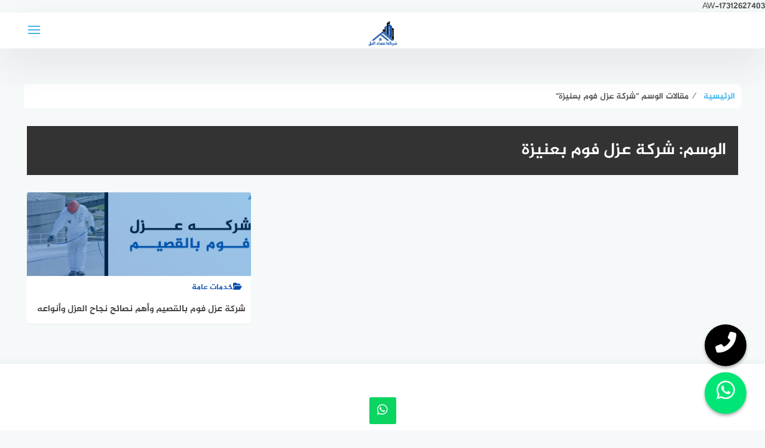

--- FILE ---
content_type: text/html; charset=UTF-8
request_url: https://a3tmadsa.com/tag/%D8%B4%D8%B1%D9%83%D8%A9-%D8%B9%D8%B2%D9%84-%D9%81%D9%88%D9%85-%D8%A8%D8%B9%D9%86%D9%8A%D8%B2%D8%A9/
body_size: 11905
content:
<!DOCTYPE html>
<html class="no-js" dir="rtl" lang="ar" >
<head>
	
	<meta charset="UTF-8">
	<meta name="viewport" content="width=device-width, initial-scale=1">
	<link rel="profile" href="http://gmpg.org/xfn/11">

<meta name='robots' content='noindex, follow' />
	<style>img:is([sizes="auto" i], [sizes^="auto," i]) { contain-intrinsic-size: 3000px 1500px }</style>
	<script>document.documentElement.className = document.documentElement.className.replace("no-js","js");</script>
<!-- Chrome Firefox OS & Opera Mobile Theme Color --> <meta name="theme-color" content="#014aac" >

	<!-- This site is optimized with the Yoast SEO plugin v26.2 - https://yoast.com/wordpress/plugins/seo/ -->
	<title>شركة عزل فوم بعنيزة الأرشيف | شركة اعتماد النيل</title>
	<meta property="og:locale" content="ar_AR" />
	<meta property="og:type" content="article" />
	<meta property="og:title" content="شركة عزل فوم بعنيزة الأرشيف | شركة اعتماد النيل" />
	<meta property="og:url" content="https://a3tmadsa.com/tag/شركة-عزل-فوم-بعنيزة/" />
	<meta property="og:site_name" content="شركة اعتماد النيل" />
	<meta name="twitter:card" content="summary_large_image" />
	<meta name="twitter:site" content="@rkn_mwsst" />
	<script type="application/ld+json" class="yoast-schema-graph">{"@context":"https://schema.org","@graph":[{"@type":"CollectionPage","@id":"https://a3tmadsa.com/tag/%d8%b4%d8%b1%d9%83%d8%a9-%d8%b9%d8%b2%d9%84-%d9%81%d9%88%d9%85-%d8%a8%d8%b9%d9%86%d9%8a%d8%b2%d8%a9/","url":"https://a3tmadsa.com/tag/%d8%b4%d8%b1%d9%83%d8%a9-%d8%b9%d8%b2%d9%84-%d9%81%d9%88%d9%85-%d8%a8%d8%b9%d9%86%d9%8a%d8%b2%d8%a9/","name":"شركة عزل فوم بعنيزة الأرشيف | شركة اعتماد النيل","isPartOf":{"@id":"https://a3tmadsa.com/#website"},"primaryImageOfPage":{"@id":"https://a3tmadsa.com/tag/%d8%b4%d8%b1%d9%83%d8%a9-%d8%b9%d8%b2%d9%84-%d9%81%d9%88%d9%85-%d8%a8%d8%b9%d9%86%d9%8a%d8%b2%d8%a9/#primaryimage"},"image":{"@id":"https://a3tmadsa.com/tag/%d8%b4%d8%b1%d9%83%d8%a9-%d8%b9%d8%b2%d9%84-%d9%81%d9%88%d9%85-%d8%a8%d8%b9%d9%86%d9%8a%d8%b2%d8%a9/#primaryimage"},"thumbnailUrl":"https://a3tmadsa.com/wp-content/uploads/2022/01/شركة-عزل-فوم-بالقصيم.webp","breadcrumb":{"@id":"https://a3tmadsa.com/tag/%d8%b4%d8%b1%d9%83%d8%a9-%d8%b9%d8%b2%d9%84-%d9%81%d9%88%d9%85-%d8%a8%d8%b9%d9%86%d9%8a%d8%b2%d8%a9/#breadcrumb"},"inLanguage":"ar"},{"@type":"ImageObject","inLanguage":"ar","@id":"https://a3tmadsa.com/tag/%d8%b4%d8%b1%d9%83%d8%a9-%d8%b9%d8%b2%d9%84-%d9%81%d9%88%d9%85-%d8%a8%d8%b9%d9%86%d9%8a%d8%b2%d8%a9/#primaryimage","url":"https://a3tmadsa.com/wp-content/uploads/2022/01/شركة-عزل-فوم-بالقصيم.webp","contentUrl":"https://a3tmadsa.com/wp-content/uploads/2022/01/شركة-عزل-فوم-بالقصيم.webp","width":1024,"height":460,"caption":"شركة عزل فوم بالقصيم"},{"@type":"BreadcrumbList","@id":"https://a3tmadsa.com/tag/%d8%b4%d8%b1%d9%83%d8%a9-%d8%b9%d8%b2%d9%84-%d9%81%d9%88%d9%85-%d8%a8%d8%b9%d9%86%d9%8a%d8%b2%d8%a9/#breadcrumb","itemListElement":[{"@type":"ListItem","position":1,"name":"الرئيسية","item":"https://a3tmadsa.com/"},{"@type":"ListItem","position":2,"name":"شركة عزل فوم بعنيزة"}]},{"@type":"WebSite","@id":"https://a3tmadsa.com/#website","url":"https://a3tmadsa.com/","name":"شركة اعتماد النيل","description":"للخدمات العامة والعوازل وكشف تسربات المياة 0582906131","publisher":{"@id":"https://a3tmadsa.com/#organization"},"potentialAction":[{"@type":"SearchAction","target":{"@type":"EntryPoint","urlTemplate":"https://a3tmadsa.com/?s={search_term_string}"},"query-input":{"@type":"PropertyValueSpecification","valueRequired":true,"valueName":"search_term_string"}}],"inLanguage":"ar"},{"@type":"Organization","@id":"https://a3tmadsa.com/#organization","name":"شركة اعتماد النيل","url":"https://a3tmadsa.com/","logo":{"@type":"ImageObject","inLanguage":"ar","@id":"https://a3tmadsa.com/#/schema/logo/image/","url":"http://a3tmadsa.com/wp-content/uploads/2021/10/Resizer_16355390330590.jpeg","contentUrl":"http://a3tmadsa.com/wp-content/uploads/2021/10/Resizer_16355390330590.jpeg","width":2160,"height":2128,"caption":"شركة اعتماد النيل"},"image":{"@id":"https://a3tmadsa.com/#/schema/logo/image/"},"sameAs":["https://x.com/rkn_mwsst","https://www.instagram.com/elmanarh9/"]}]}</script>
	<!-- / Yoast SEO plugin. -->


<link rel="alternate" type="application/rss+xml" title="شركة اعتماد النيل &laquo; الخلاصة" href="https://a3tmadsa.com/feed/" />
<link rel="alternate" type="application/rss+xml" title="شركة اعتماد النيل &laquo; خلاصة التعليقات" href="https://a3tmadsa.com/comments/feed/" />
<link rel="alternate" type="application/rss+xml" title="شركة اعتماد النيل &laquo; شركة عزل فوم بعنيزة خلاصة الوسوم" href="https://a3tmadsa.com/tag/%d8%b4%d8%b1%d9%83%d8%a9-%d8%b9%d8%b2%d9%84-%d9%81%d9%88%d9%85-%d8%a8%d8%b9%d9%86%d9%8a%d8%b2%d8%a9/feed/" />
<script type="text/javascript">
/* <![CDATA[ */
window._wpemojiSettings = {"baseUrl":"https:\/\/s.w.org\/images\/core\/emoji\/15.0.3\/72x72\/","ext":".png","svgUrl":"https:\/\/s.w.org\/images\/core\/emoji\/15.0.3\/svg\/","svgExt":".svg","source":{"concatemoji":"https:\/\/a3tmadsa.com\/wp-includes\/js\/wp-emoji-release.min.js?ver=6.7.4"}};
/*! This file is auto-generated */
!function(i,n){var o,s,e;function c(e){try{var t={supportTests:e,timestamp:(new Date).valueOf()};sessionStorage.setItem(o,JSON.stringify(t))}catch(e){}}function p(e,t,n){e.clearRect(0,0,e.canvas.width,e.canvas.height),e.fillText(t,0,0);var t=new Uint32Array(e.getImageData(0,0,e.canvas.width,e.canvas.height).data),r=(e.clearRect(0,0,e.canvas.width,e.canvas.height),e.fillText(n,0,0),new Uint32Array(e.getImageData(0,0,e.canvas.width,e.canvas.height).data));return t.every(function(e,t){return e===r[t]})}function u(e,t,n){switch(t){case"flag":return n(e,"\ud83c\udff3\ufe0f\u200d\u26a7\ufe0f","\ud83c\udff3\ufe0f\u200b\u26a7\ufe0f")?!1:!n(e,"\ud83c\uddfa\ud83c\uddf3","\ud83c\uddfa\u200b\ud83c\uddf3")&&!n(e,"\ud83c\udff4\udb40\udc67\udb40\udc62\udb40\udc65\udb40\udc6e\udb40\udc67\udb40\udc7f","\ud83c\udff4\u200b\udb40\udc67\u200b\udb40\udc62\u200b\udb40\udc65\u200b\udb40\udc6e\u200b\udb40\udc67\u200b\udb40\udc7f");case"emoji":return!n(e,"\ud83d\udc26\u200d\u2b1b","\ud83d\udc26\u200b\u2b1b")}return!1}function f(e,t,n){var r="undefined"!=typeof WorkerGlobalScope&&self instanceof WorkerGlobalScope?new OffscreenCanvas(300,150):i.createElement("canvas"),a=r.getContext("2d",{willReadFrequently:!0}),o=(a.textBaseline="top",a.font="600 32px Arial",{});return e.forEach(function(e){o[e]=t(a,e,n)}),o}function t(e){var t=i.createElement("script");t.src=e,t.defer=!0,i.head.appendChild(t)}"undefined"!=typeof Promise&&(o="wpEmojiSettingsSupports",s=["flag","emoji"],n.supports={everything:!0,everythingExceptFlag:!0},e=new Promise(function(e){i.addEventListener("DOMContentLoaded",e,{once:!0})}),new Promise(function(t){var n=function(){try{var e=JSON.parse(sessionStorage.getItem(o));if("object"==typeof e&&"number"==typeof e.timestamp&&(new Date).valueOf()<e.timestamp+604800&&"object"==typeof e.supportTests)return e.supportTests}catch(e){}return null}();if(!n){if("undefined"!=typeof Worker&&"undefined"!=typeof OffscreenCanvas&&"undefined"!=typeof URL&&URL.createObjectURL&&"undefined"!=typeof Blob)try{var e="postMessage("+f.toString()+"("+[JSON.stringify(s),u.toString(),p.toString()].join(",")+"));",r=new Blob([e],{type:"text/javascript"}),a=new Worker(URL.createObjectURL(r),{name:"wpTestEmojiSupports"});return void(a.onmessage=function(e){c(n=e.data),a.terminate(),t(n)})}catch(e){}c(n=f(s,u,p))}t(n)}).then(function(e){for(var t in e)n.supports[t]=e[t],n.supports.everything=n.supports.everything&&n.supports[t],"flag"!==t&&(n.supports.everythingExceptFlag=n.supports.everythingExceptFlag&&n.supports[t]);n.supports.everythingExceptFlag=n.supports.everythingExceptFlag&&!n.supports.flag,n.DOMReady=!1,n.readyCallback=function(){n.DOMReady=!0}}).then(function(){return e}).then(function(){var e;n.supports.everything||(n.readyCallback(),(e=n.source||{}).concatemoji?t(e.concatemoji):e.wpemoji&&e.twemoji&&(t(e.twemoji),t(e.wpemoji)))}))}((window,document),window._wpemojiSettings);
/* ]]> */
</script>

<style id='wp-emoji-styles-inline-css' type='text/css'>

	img.wp-smiley, img.emoji {
		display: inline !important;
		border: none !important;
		box-shadow: none !important;
		height: 1em !important;
		width: 1em !important;
		margin: 0 0.07em !important;
		vertical-align: -0.1em !important;
		background: none !important;
		padding: 0 !important;
	}
</style>
<link rel='stylesheet' id='wp-block-library-rtl-css' href='https://a3tmadsa.com/wp-includes/css/dist/block-library/style-rtl.min.css?ver=6.7.4' type='text/css' media='all' />
<style id='classic-theme-styles-inline-css' type='text/css'>
/*! This file is auto-generated */
.wp-block-button__link{color:#fff;background-color:#32373c;border-radius:9999px;box-shadow:none;text-decoration:none;padding:calc(.667em + 2px) calc(1.333em + 2px);font-size:1.125em}.wp-block-file__button{background:#32373c;color:#fff;text-decoration:none}
</style>
<style id='global-styles-inline-css' type='text/css'>
:root{--wp--preset--aspect-ratio--square: 1;--wp--preset--aspect-ratio--4-3: 4/3;--wp--preset--aspect-ratio--3-4: 3/4;--wp--preset--aspect-ratio--3-2: 3/2;--wp--preset--aspect-ratio--2-3: 2/3;--wp--preset--aspect-ratio--16-9: 16/9;--wp--preset--aspect-ratio--9-16: 9/16;--wp--preset--color--black: #000000;--wp--preset--color--cyan-bluish-gray: #abb8c3;--wp--preset--color--white: #ffffff;--wp--preset--color--pale-pink: #f78da7;--wp--preset--color--vivid-red: #cf2e2e;--wp--preset--color--luminous-vivid-orange: #ff6900;--wp--preset--color--luminous-vivid-amber: #fcb900;--wp--preset--color--light-green-cyan: #7bdcb5;--wp--preset--color--vivid-green-cyan: #00d084;--wp--preset--color--pale-cyan-blue: #8ed1fc;--wp--preset--color--vivid-cyan-blue: #0693e3;--wp--preset--color--vivid-purple: #9b51e0;--wp--preset--gradient--vivid-cyan-blue-to-vivid-purple: linear-gradient(135deg,rgba(6,147,227,1) 0%,rgb(155,81,224) 100%);--wp--preset--gradient--light-green-cyan-to-vivid-green-cyan: linear-gradient(135deg,rgb(122,220,180) 0%,rgb(0,208,130) 100%);--wp--preset--gradient--luminous-vivid-amber-to-luminous-vivid-orange: linear-gradient(135deg,rgba(252,185,0,1) 0%,rgba(255,105,0,1) 100%);--wp--preset--gradient--luminous-vivid-orange-to-vivid-red: linear-gradient(135deg,rgba(255,105,0,1) 0%,rgb(207,46,46) 100%);--wp--preset--gradient--very-light-gray-to-cyan-bluish-gray: linear-gradient(135deg,rgb(238,238,238) 0%,rgb(169,184,195) 100%);--wp--preset--gradient--cool-to-warm-spectrum: linear-gradient(135deg,rgb(74,234,220) 0%,rgb(151,120,209) 20%,rgb(207,42,186) 40%,rgb(238,44,130) 60%,rgb(251,105,98) 80%,rgb(254,248,76) 100%);--wp--preset--gradient--blush-light-purple: linear-gradient(135deg,rgb(255,206,236) 0%,rgb(152,150,240) 100%);--wp--preset--gradient--blush-bordeaux: linear-gradient(135deg,rgb(254,205,165) 0%,rgb(254,45,45) 50%,rgb(107,0,62) 100%);--wp--preset--gradient--luminous-dusk: linear-gradient(135deg,rgb(255,203,112) 0%,rgb(199,81,192) 50%,rgb(65,88,208) 100%);--wp--preset--gradient--pale-ocean: linear-gradient(135deg,rgb(255,245,203) 0%,rgb(182,227,212) 50%,rgb(51,167,181) 100%);--wp--preset--gradient--electric-grass: linear-gradient(135deg,rgb(202,248,128) 0%,rgb(113,206,126) 100%);--wp--preset--gradient--midnight: linear-gradient(135deg,rgb(2,3,129) 0%,rgb(40,116,252) 100%);--wp--preset--font-size--small: 13px;--wp--preset--font-size--medium: 20px;--wp--preset--font-size--large: 36px;--wp--preset--font-size--x-large: 42px;--wp--preset--spacing--20: 0.44rem;--wp--preset--spacing--30: 0.67rem;--wp--preset--spacing--40: 1rem;--wp--preset--spacing--50: 1.5rem;--wp--preset--spacing--60: 2.25rem;--wp--preset--spacing--70: 3.38rem;--wp--preset--spacing--80: 5.06rem;--wp--preset--shadow--natural: 6px 6px 9px rgba(0, 0, 0, 0.2);--wp--preset--shadow--deep: 12px 12px 50px rgba(0, 0, 0, 0.4);--wp--preset--shadow--sharp: 6px 6px 0px rgba(0, 0, 0, 0.2);--wp--preset--shadow--outlined: 6px 6px 0px -3px rgba(255, 255, 255, 1), 6px 6px rgba(0, 0, 0, 1);--wp--preset--shadow--crisp: 6px 6px 0px rgba(0, 0, 0, 1);}:where(.is-layout-flex){gap: 0.5em;}:where(.is-layout-grid){gap: 0.5em;}body .is-layout-flex{display: flex;}.is-layout-flex{flex-wrap: wrap;align-items: center;}.is-layout-flex > :is(*, div){margin: 0;}body .is-layout-grid{display: grid;}.is-layout-grid > :is(*, div){margin: 0;}:where(.wp-block-columns.is-layout-flex){gap: 2em;}:where(.wp-block-columns.is-layout-grid){gap: 2em;}:where(.wp-block-post-template.is-layout-flex){gap: 1.25em;}:where(.wp-block-post-template.is-layout-grid){gap: 1.25em;}.has-black-color{color: var(--wp--preset--color--black) !important;}.has-cyan-bluish-gray-color{color: var(--wp--preset--color--cyan-bluish-gray) !important;}.has-white-color{color: var(--wp--preset--color--white) !important;}.has-pale-pink-color{color: var(--wp--preset--color--pale-pink) !important;}.has-vivid-red-color{color: var(--wp--preset--color--vivid-red) !important;}.has-luminous-vivid-orange-color{color: var(--wp--preset--color--luminous-vivid-orange) !important;}.has-luminous-vivid-amber-color{color: var(--wp--preset--color--luminous-vivid-amber) !important;}.has-light-green-cyan-color{color: var(--wp--preset--color--light-green-cyan) !important;}.has-vivid-green-cyan-color{color: var(--wp--preset--color--vivid-green-cyan) !important;}.has-pale-cyan-blue-color{color: var(--wp--preset--color--pale-cyan-blue) !important;}.has-vivid-cyan-blue-color{color: var(--wp--preset--color--vivid-cyan-blue) !important;}.has-vivid-purple-color{color: var(--wp--preset--color--vivid-purple) !important;}.has-black-background-color{background-color: var(--wp--preset--color--black) !important;}.has-cyan-bluish-gray-background-color{background-color: var(--wp--preset--color--cyan-bluish-gray) !important;}.has-white-background-color{background-color: var(--wp--preset--color--white) !important;}.has-pale-pink-background-color{background-color: var(--wp--preset--color--pale-pink) !important;}.has-vivid-red-background-color{background-color: var(--wp--preset--color--vivid-red) !important;}.has-luminous-vivid-orange-background-color{background-color: var(--wp--preset--color--luminous-vivid-orange) !important;}.has-luminous-vivid-amber-background-color{background-color: var(--wp--preset--color--luminous-vivid-amber) !important;}.has-light-green-cyan-background-color{background-color: var(--wp--preset--color--light-green-cyan) !important;}.has-vivid-green-cyan-background-color{background-color: var(--wp--preset--color--vivid-green-cyan) !important;}.has-pale-cyan-blue-background-color{background-color: var(--wp--preset--color--pale-cyan-blue) !important;}.has-vivid-cyan-blue-background-color{background-color: var(--wp--preset--color--vivid-cyan-blue) !important;}.has-vivid-purple-background-color{background-color: var(--wp--preset--color--vivid-purple) !important;}.has-black-border-color{border-color: var(--wp--preset--color--black) !important;}.has-cyan-bluish-gray-border-color{border-color: var(--wp--preset--color--cyan-bluish-gray) !important;}.has-white-border-color{border-color: var(--wp--preset--color--white) !important;}.has-pale-pink-border-color{border-color: var(--wp--preset--color--pale-pink) !important;}.has-vivid-red-border-color{border-color: var(--wp--preset--color--vivid-red) !important;}.has-luminous-vivid-orange-border-color{border-color: var(--wp--preset--color--luminous-vivid-orange) !important;}.has-luminous-vivid-amber-border-color{border-color: var(--wp--preset--color--luminous-vivid-amber) !important;}.has-light-green-cyan-border-color{border-color: var(--wp--preset--color--light-green-cyan) !important;}.has-vivid-green-cyan-border-color{border-color: var(--wp--preset--color--vivid-green-cyan) !important;}.has-pale-cyan-blue-border-color{border-color: var(--wp--preset--color--pale-cyan-blue) !important;}.has-vivid-cyan-blue-border-color{border-color: var(--wp--preset--color--vivid-cyan-blue) !important;}.has-vivid-purple-border-color{border-color: var(--wp--preset--color--vivid-purple) !important;}.has-vivid-cyan-blue-to-vivid-purple-gradient-background{background: var(--wp--preset--gradient--vivid-cyan-blue-to-vivid-purple) !important;}.has-light-green-cyan-to-vivid-green-cyan-gradient-background{background: var(--wp--preset--gradient--light-green-cyan-to-vivid-green-cyan) !important;}.has-luminous-vivid-amber-to-luminous-vivid-orange-gradient-background{background: var(--wp--preset--gradient--luminous-vivid-amber-to-luminous-vivid-orange) !important;}.has-luminous-vivid-orange-to-vivid-red-gradient-background{background: var(--wp--preset--gradient--luminous-vivid-orange-to-vivid-red) !important;}.has-very-light-gray-to-cyan-bluish-gray-gradient-background{background: var(--wp--preset--gradient--very-light-gray-to-cyan-bluish-gray) !important;}.has-cool-to-warm-spectrum-gradient-background{background: var(--wp--preset--gradient--cool-to-warm-spectrum) !important;}.has-blush-light-purple-gradient-background{background: var(--wp--preset--gradient--blush-light-purple) !important;}.has-blush-bordeaux-gradient-background{background: var(--wp--preset--gradient--blush-bordeaux) !important;}.has-luminous-dusk-gradient-background{background: var(--wp--preset--gradient--luminous-dusk) !important;}.has-pale-ocean-gradient-background{background: var(--wp--preset--gradient--pale-ocean) !important;}.has-electric-grass-gradient-background{background: var(--wp--preset--gradient--electric-grass) !important;}.has-midnight-gradient-background{background: var(--wp--preset--gradient--midnight) !important;}.has-small-font-size{font-size: var(--wp--preset--font-size--small) !important;}.has-medium-font-size{font-size: var(--wp--preset--font-size--medium) !important;}.has-large-font-size{font-size: var(--wp--preset--font-size--large) !important;}.has-x-large-font-size{font-size: var(--wp--preset--font-size--x-large) !important;}
:where(.wp-block-post-template.is-layout-flex){gap: 1.25em;}:where(.wp-block-post-template.is-layout-grid){gap: 1.25em;}
:where(.wp-block-columns.is-layout-flex){gap: 2em;}:where(.wp-block-columns.is-layout-grid){gap: 2em;}
:root :where(.wp-block-pullquote){font-size: 1.5em;line-height: 1.6;}
</style>
<link rel='stylesheet' id='toc-screen-css' href='https://a3tmadsa.com/wp-content/plugins/table-of-contents-plus/screen.min.css?ver=2411.1' type='text/css' media='all' />
<link rel='stylesheet' id='bahr-style-css' href='https://a3tmadsa.com/wp-content/themes/bahr/style.css?ver=6.7.4' type='text/css' media='all' />
<link rel='stylesheet' id='bahr-child-style-css' href='https://a3tmadsa.com/wp-content/themes/%25d8%25a8%25d8%25ad%25d8%25b1-child/style.css?ver=2.7' type='text/css' media='all' />
<link rel='stylesheet' id='animate-css-css' href='https://a3tmadsa.com/wp-content/themes/bahr/css/animate.min.css?ver=6.7.4' type='text/css' media='all' />
<link rel='stylesheet' id='elementor-icons-css' href='https://a3tmadsa.com/wp-content/plugins/elementor/assets/lib/eicons/css/elementor-icons.min.css?ver=5.44.0' type='text/css' media='all' />
<link rel='stylesheet' id='elementor-frontend-css' href='https://a3tmadsa.com/wp-content/plugins/elementor/assets/css/frontend-rtl.min.css?ver=3.33.4' type='text/css' media='all' />
<link rel='stylesheet' id='elementor-post-24-css' href='https://a3tmadsa.com/wp-content/uploads/elementor/css/post-24.css?ver=1768940130' type='text/css' media='all' />
<link rel='stylesheet' id='elementor-pro-css' href='https://a3tmadsa.com/wp-content/plugins/elementor-pro/assets/css/frontend-rtl.min.css?ver=3.22.1' type='text/css' media='all' />
<link rel='stylesheet' id='elementor-gf-local-roboto-css' href='https://a3tmadsa.com/wp-content/uploads/elementor/google-fonts/css/roboto.css?ver=1744102597' type='text/css' media='all' />
<link rel='stylesheet' id='elementor-gf-local-robotoslab-css' href='https://a3tmadsa.com/wp-content/uploads/elementor/google-fonts/css/robotoslab.css?ver=1744102599' type='text/css' media='all' />
<script type="text/javascript" src="https://a3tmadsa.com/wp-includes/js/jquery/jquery.min.js?ver=3.7.1" id="jquery-core-js"></script>
<script type="text/javascript" src="https://a3tmadsa.com/wp-includes/js/jquery/jquery-migrate.min.js?ver=3.4.1" id="jquery-migrate-js"></script>
<link rel="https://api.w.org/" href="https://a3tmadsa.com/wp-json/" /><link rel="alternate" title="JSON" type="application/json" href="https://a3tmadsa.com/wp-json/wp/v2/tags/68" /><link rel="EditURI" type="application/rsd+xml" title="RSD" href="https://a3tmadsa.com/xmlrpc.php?rsd" />
<meta name="generator" content="WordPress 6.7.4" />
AW-17312627403<!-- شركة اعتماد النيل Internal Styles --><style type="text/css">.main-block, .middle-block-container, .home section.widget .widget-title:after { background: linear-gradient(135deg, #014aac 0%, #8eafdb 100%); }.post-image:after, .random-post-inner .post-cover, .related-post-inner .post-cover, .small-image:before { background: linear-gradient(45deg, #014aac, #0070c6); } .cat-box .cat-title, .cat-box a.sub-cat:hover, .cat-box a.sub-cat:hover:before, .post-cat, .single .post-cat a  { color: #014aac !important; }.cat-box.cat-187  .cat-title, .cat-box.cat-187 a.sub-cat:hover, .cat-box.cat-187 a.sub-cat:hover:before, .cat-187 .post-cat, .post-cat.cat-187, .single .post-cat.cat-187 a {
					color: #014aac;
				}
				.cat-box.cat-187 .cat-icon, .cats-style-color .cat-box.cat-187 .cat-box-wrap,  .cat-187 .page-title, .cat-187 #more_posts { background-color: #014aac; }
				.cat-box.cat-187 .cat-icon {background-image: url(https://a3tmadsa.com/wp-content/themes/bahr/img/default-cat-icon.png); }
				.cat-box.cat-1  .cat-title, .cat-box.cat-1 a.sub-cat:hover, .cat-box.cat-1 a.sub-cat:hover:before, .cat-1 .post-cat, .post-cat.cat-1, .single .post-cat.cat-1 a {
					color: #014aac;
				}
				.cat-box.cat-1 .cat-icon, .cats-style-color .cat-box.cat-1 .cat-box-wrap,  .cat-1 .page-title, .cat-1 #more_posts { background-color: #014aac; }
				.cat-box.cat-1 .cat-icon {background-image: url(https://a3tmadsa.com/wp-content/themes/bahr/img/default-cat-icon.png); }
				.cat-box.cat-188  .cat-title, .cat-box.cat-188 a.sub-cat:hover, .cat-box.cat-188 a.sub-cat:hover:before, .cat-188 .post-cat, .post-cat.cat-188, .single .post-cat.cat-188 a {
					color: #014aac;
				}
				.cat-box.cat-188 .cat-icon, .cats-style-color .cat-box.cat-188 .cat-box-wrap,  .cat-188 .page-title, .cat-188 #more_posts { background-color: #014aac; }
				.cat-box.cat-188 .cat-icon {background-image: url(https://a3tmadsa.com/wp-content/themes/bahr/img/default-cat-icon.png); }
				.cat-box.cat-185  .cat-title, .cat-box.cat-185 a.sub-cat:hover, .cat-box.cat-185 a.sub-cat:hover:before, .cat-185 .post-cat, .post-cat.cat-185, .single .post-cat.cat-185 a {
					color: #014aac;
				}
				.cat-box.cat-185 .cat-icon, .cats-style-color .cat-box.cat-185 .cat-box-wrap,  .cat-185 .page-title, .cat-185 #more_posts { background-color: #014aac; }
				.cat-box.cat-185 .cat-icon {background-image: url(https://a3tmadsa.com/wp-content/themes/bahr/img/default-cat-icon.png); }
				.cat-box.cat-186  .cat-title, .cat-box.cat-186 a.sub-cat:hover, .cat-box.cat-186 a.sub-cat:hover:before, .cat-186 .post-cat, .post-cat.cat-186, .single .post-cat.cat-186 a {
					color: #014aac;
				}
				.cat-box.cat-186 .cat-icon, .cats-style-color .cat-box.cat-186 .cat-box-wrap,  .cat-186 .page-title, .cat-186 #more_posts { background-color: #014aac; }
				.cat-box.cat-186 .cat-icon {background-image: url(https://a3tmadsa.com/wp-content/themes/bahr/img/default-cat-icon.png); }
				.cat-box.cat-274  .cat-title, .cat-box.cat-274 a.sub-cat:hover, .cat-box.cat-274 a.sub-cat:hover:before, .cat-274 .post-cat, .post-cat.cat-274, .single .post-cat.cat-274 a {
					color: #41b6ec;
				}
				.cat-box.cat-274 .cat-icon, .cats-style-color .cat-box.cat-274 .cat-box-wrap,  .cat-274 .page-title, .cat-274 #more_posts { background-color: #41b6ec; }
				.cat-box.cat-274 .cat-icon {background-image: url(https://a3tmadsa.com/wp-content/themes/bahr/img/default-cat-icon.png); }
				.cat-box.cat-54  .cat-title, .cat-box.cat-54 a.sub-cat:hover, .cat-box.cat-54 a.sub-cat:hover:before, .cat-54 .post-cat, .post-cat.cat-54, .single .post-cat.cat-54 a {
					color: #014aac;
				}
				.cat-box.cat-54 .cat-icon, .cats-style-color .cat-box.cat-54 .cat-box-wrap,  .cat-54 .page-title, .cat-54 #more_posts { background-color: #014aac; }
				.cat-box.cat-54 .cat-icon {background-image: url(https://a3tmadsa.com/wp-content/themes/bahr/img/default-cat-icon.png); }
				.cat-box.cat-189  .cat-title, .cat-box.cat-189 a.sub-cat:hover, .cat-box.cat-189 a.sub-cat:hover:before, .cat-189 .post-cat, .post-cat.cat-189, .single .post-cat.cat-189 a {
					color: #014aac;
				}
				.cat-box.cat-189 .cat-icon, .cats-style-color .cat-box.cat-189 .cat-box-wrap,  .cat-189 .page-title, .cat-189 #more_posts { background-color: #014aac; }
				.cat-box.cat-189 .cat-icon {background-image: url(https://a3tmadsa.com/wp-content/themes/bahr/img/default-cat-icon.png); }
				</style>
    <meta name="generator" content="Elementor 3.33.4; features: additional_custom_breakpoints; settings: css_print_method-external, google_font-enabled, font_display-auto">
<meta name="google-site-verification" content="QW7JxP1pCe9HRhVIGPHWy9_IeNYy0_CfWNzqckz0r5s" />
<meta name="google-site-verification" content="he2K77r2IEPsONvQAfHxXipQKdI6HjyL4LiG1bQpP7g" />
<style type="text/css">.recentcomments a{display:inline !important;padding:0 !important;margin:0 !important;}</style>			<style>
				.e-con.e-parent:nth-of-type(n+4):not(.e-lazyloaded):not(.e-no-lazyload),
				.e-con.e-parent:nth-of-type(n+4):not(.e-lazyloaded):not(.e-no-lazyload) * {
					background-image: none !important;
				}
				@media screen and (max-height: 1024px) {
					.e-con.e-parent:nth-of-type(n+3):not(.e-lazyloaded):not(.e-no-lazyload),
					.e-con.e-parent:nth-of-type(n+3):not(.e-lazyloaded):not(.e-no-lazyload) * {
						background-image: none !important;
					}
				}
				@media screen and (max-height: 640px) {
					.e-con.e-parent:nth-of-type(n+2):not(.e-lazyloaded):not(.e-no-lazyload),
					.e-con.e-parent:nth-of-type(n+2):not(.e-lazyloaded):not(.e-no-lazyload) * {
						background-image: none !important;
					}
				}
			</style>
			<link rel="icon" href="https://a3tmadsa.com/wp-content/uploads/2023/09/Screenshot-2023-09-10-093716-150x150.png" sizes="32x32" />
<link rel="icon" href="https://a3tmadsa.com/wp-content/uploads/2023/09/Screenshot-2023-09-10-093716.png" sizes="192x192" />
<link rel="apple-touch-icon" href="https://a3tmadsa.com/wp-content/uploads/2023/09/Screenshot-2023-09-10-093716.png" />
<meta name="msapplication-TileImage" content="https://a3tmadsa.com/wp-content/uploads/2023/09/Screenshot-2023-09-10-093716.png" />
		<style type="text/css" id="wp-custom-css">
			.custom-logo-link img {
    max-height: 49px!important;
}

.whatsapp_div {
    position: fixed;
    right: 2%;
    bottom: 3%;
    direction: ltr;
    display: flex;
    flex-direction: column;
	  z-index: 111;
}
.whatsapp_div a:first-child {
    background: #000000;
}
.whatsapp_div a:last-child {
    background-color: #00e676;
}
.whatsapp_div a {
    width: 70px;
    height: 70px;
    background-color: #335666;
    display: inline-block;
    border-radius: 50%;
    color: #fff;
    text-align: center;
    line-height: 70px;
    font-size: 35px;
    margin: 5px;
    box-shadow: 0px 3px 5px rgb(119 119 119 / 59%);
}

.whatsapp_div a:hover span{
    font-size: 42px;
}		</style>
		</head>

<body class="rtl archive tag tag-68 wp-custom-logo hfeed elementor-default elementor-kit-24">
<div class="whatsapp_div">
<a class="call-a" href="tel:+966569963446"><span class="fas fa-phone-alt" aria-hidden="true"></span></a>
<a class="whatsapp-a" href="https://api.whatsapp.com/send?phone=966569963446"><span class="fab fa-whatsapp" aria-hidden="true"></span></a>
</div><div id="page" class="site">
	<a class="skip-link screen-reader-text" href="#content">التجاوز إلى المحتوى</a>
	
		
	<header id="masthead" class="site-header sticky-header centered-logo " role="banner" >
		
		<div class="inner-wrapper">
			
			<div class="container clear fadeIn wow" data-wow-duration="1s" data-wow-delay=".25s">
				
				<div class="site-branding" >
					
					<a href="https://a3tmadsa.com/" class="custom-logo-link" rel="home"><img fetchpriority="high" width="512" height="512" src="https://a3tmadsa.com/wp-content/uploads/2023/09/cropped-Screenshot-2023-09-10-093716.png" class="custom-logo" alt="شركة اعتماد النيل" decoding="async" srcset="https://a3tmadsa.com/wp-content/uploads/2023/09/cropped-Screenshot-2023-09-10-093716.png 512w, https://a3tmadsa.com/wp-content/uploads/2023/09/cropped-Screenshot-2023-09-10-093716-300x300.png 300w, https://a3tmadsa.com/wp-content/uploads/2023/09/cropped-Screenshot-2023-09-10-093716-150x150.png 150w, https://a3tmadsa.com/wp-content/uploads/2023/09/cropped-Screenshot-2023-09-10-093716-270x270.png 270w, https://a3tmadsa.com/wp-content/uploads/2023/09/cropped-Screenshot-2023-09-10-093716-192x192.png 192w, https://a3tmadsa.com/wp-content/uploads/2023/09/cropped-Screenshot-2023-09-10-093716-180x180.png 180w, https://a3tmadsa.com/wp-content/uploads/2023/09/cropped-Screenshot-2023-09-10-093716-32x32.png 32w" sizes="(max-width: 512px) 100vw, 512px" /></a>				</div><!-- .site-branding -->


								  
									 
					<div id="header-search">
	                   <form role="search" method="get" action="https://a3tmadsa.com/" >
							<input type="text" class="search-input" value="" placeholder="ابحث عن الخدمة التي تريد" name="s"  />
							<button  aria-label="search" type="submit"   class="search-icon" ><i class="fa fa-search"></i></button>
						</form>
	            	</div> 
				
				<div class="nav-toggle">
					<div class="bars">
						<div class="bar"></div>
						<div class="bar"></div>
						<div class="bar"></div>
					</div>
				</div> <!-- /nav-toggle -->

				
				
			</div><!-- .container -->

			<nav id="main-nav" class="main-navigation">
				<div class="menu-%d8%a7%d9%84%d8%b1%d8%a6%d8%b3%d9%8a%d8%a9-container"><ul id="primary-menu" class="menu"><li id="menu-item-5627" class="menu-item menu-item-type-custom menu-item-object-custom menu-item-home menu-item-5627"><a href="http://a3tmadsa.com/">الرئيسية</a></li>
<li id="menu-item-5321" class="menu-item menu-item-type-post_type menu-item-object-post menu-item-5321"><a href="https://a3tmadsa.com/%d9%83%d8%b4%d9%81-%d8%aa%d8%b3%d8%b1%d8%a8%d8%a7%d8%aa-%d8%a7%d9%84%d9%85%d9%8a%d8%a7%d9%87-%d8%a8%d8%a7%d9%84%d9%82%d8%b5%d9%8a%d9%85/">كشف تسربات بالقصيم</a></li>
<li id="menu-item-5320" class="menu-item menu-item-type-post_type menu-item-object-post menu-item-5320"><a href="https://a3tmadsa.com/%d8%b4%d8%b1%d9%83%d9%87-%d8%aa%d8%b1%d9%85%d9%8a%d9%85-%d9%85%d9%86%d8%a7%d8%b2%d9%84-%d8%a8%d8%a7%d9%84%d9%82%d8%b5%d9%8a%d9%85/">ترميم منازل بالقصيم</a></li>
<li id="menu-item-4933" class="menu-item menu-item-type-post_type menu-item-object-post menu-item-4933"><a href="https://a3tmadsa.com/%d8%b4%d8%b1%d9%83%d8%a9-%d8%b1%d8%b4-%d9%85%d8%a8%d9%8a%d8%af%d8%a7%d8%aa-%d8%a8%d8%a7%d9%84%d9%82%d8%b5%d9%8a%d9%85/">رش مبيدات بالقصيم</a></li>
<li id="menu-item-4947" class="menu-item menu-item-type-custom menu-item-object-custom menu-item-4947"><a href="#">خدمات  العزل</a></li>
<li id="menu-item-5291" class="menu-item menu-item-type-custom menu-item-object-custom menu-item-5291"><a href="#">خدمات اخري</a></li>
</ul></div>			</nav><!-- #site-navigation -->
		
		</div><!-- .inner-wrapper -->
	
	</header><!-- #masthead -->

		

	<div id="content" class="site-content">
			
		 
		
		 

		<div class="breadcrumbs bahr-bread-home" id="bahr-breadcrumbs" itemscope itemtype="http://schema.org/BreadcrumbList"><span itemprop="itemListElement" itemscope itemtype="http://schema.org/ListItem"><a class="breadcrumbs__link" href="https://a3tmadsa.com/" itemprop="item"><span itemprop="name">الرئيسية</span></a><meta itemprop="position" content="1" /></span><span class="breadcrumbs__separator">  &frasl;  </span><span class="breadcrumbs__current">مقالات الوسم &quot;شركة عزل فوم بعنيزة&quot;</span></div><!-- .breadcrumbs --> 

		<div class="clear"></div>
		<div id="primary" class="content-area no-sidebar ">
		<main id="main" class="site-main" role="main">

		
			<header class="page-header">
				<h1 class="page-title">الوسم: <span>شركة عزل فوم بعنيزة</span></h1>			</header><!-- .page-header -->
			
			<div class="posts-list clear">
				
<article id="post-4992" class="single-post fadeIn wow post-4992 post type-post status-publish format-standard has-post-thumbnail hentry category-1 tag-64 tag-69 tag-68 tag-67 tag-65 tag-66" data-wow-delay=".5s">
	
	<div class="post-inner"  >
		<a href="https://a3tmadsa.com/%d8%b4%d8%b1%d9%83%d8%a9-%d8%b9%d8%b2%d9%84-%d9%81%d9%88%d9%85-%d8%a8%d8%a7%d9%84%d9%82%d8%b5%d9%8a%d9%85/" class="link-box ">


						
				<div class="post-image lazy-img" data-src="https://a3tmadsa.com/wp-content/uploads/2022/01/شركة-عزل-فوم-بالقصيم-400x230.webp"> 
											<figure class="post-thumbnail">
							<img class="lazy-img" data-src='https://a3tmadsa.com/wp-content/uploads/2022/01/شركة-عزل-فوم-بالقصيم-240x120.webp' alt='شركة عزل فوم بالقصيم وأهم نصائح نجاح العزل وأنواعه المتعددة'  title='شركة عزل فوم بالقصيم وأهم نصائح نجاح العزل وأنواعه المتعددة'>
						</figure><!-- .post-thumbnail -->
									</div>
			

			<h4 class="post-cat cat-1"><span class="fa fa-folder-open"></span>خدمات عامة</h4>
			<h3 class="post-title">شركة عزل فوم بالقصيم وأهم نصائح نجاح العزل وأنواعه المتعددة</h3>
		</a>
	</div>

</article><!-- #post-## -->

			</div>

			
		</main><!-- #main -->
	</div><!-- #primary -->


		</div><!-- #content -->

	<footer id="colophon" class="site-footer" role="contentinfo">

		 		<div class="footer-wrap">
			<div class="container clear">
				
				<div class="column onecol">

											<div class="social-icons">
							<ul>
								
								
																	<li class="social-whatsapp" ><a href="https://ll.sa/a3tmadsa" aria-label="whatsapp" target="_blank" ><i class="fab fa-whatsapp"></i></span></a></li>
								
								
								
									

									

									
									
							</ul> 
						</div><!-- .social-icons -->
									</div><!-- .onecol -->

				<div class="column onecol">
					<div class="footer-navigation" class="clear">
						<ul id="footer-menu" class="clear"><li class="menu-item menu-item-type-custom menu-item-object-custom menu-item-home menu-item-5627"><a href="http://a3tmadsa.com/">الرئيسية</a></li>
<li class="menu-item menu-item-type-post_type menu-item-object-post menu-item-5321"><a href="https://a3tmadsa.com/%d9%83%d8%b4%d9%81-%d8%aa%d8%b3%d8%b1%d8%a8%d8%a7%d8%aa-%d8%a7%d9%84%d9%85%d9%8a%d8%a7%d9%87-%d8%a8%d8%a7%d9%84%d9%82%d8%b5%d9%8a%d9%85/">كشف تسربات بالقصيم</a></li>
<li class="menu-item menu-item-type-post_type menu-item-object-post menu-item-5320"><a href="https://a3tmadsa.com/%d8%b4%d8%b1%d9%83%d9%87-%d8%aa%d8%b1%d9%85%d9%8a%d9%85-%d9%85%d9%86%d8%a7%d8%b2%d9%84-%d8%a8%d8%a7%d9%84%d9%82%d8%b5%d9%8a%d9%85/">ترميم منازل بالقصيم</a></li>
<li class="menu-item menu-item-type-post_type menu-item-object-post menu-item-4933"><a href="https://a3tmadsa.com/%d8%b4%d8%b1%d9%83%d8%a9-%d8%b1%d8%b4-%d9%85%d8%a8%d9%8a%d8%af%d8%a7%d8%aa-%d8%a8%d8%a7%d9%84%d9%82%d8%b5%d9%8a%d9%85/">رش مبيدات بالقصيم</a></li>
<li class="menu-item menu-item-type-custom menu-item-object-custom menu-item-4947"><a href="#">خدمات  العزل</a></li>
<li class="menu-item menu-item-type-custom menu-item-object-custom menu-item-5291"><a href="#">خدمات اخري</a></li>
</ul>			
					</div>
				</div>
				

				<div id="copyright"  class="column onecol">
								
					Copyright © 2020 All Rights Reserved | <a href="https://mohamedsamirsaid.com/%D8%B4%D8%B1%D9%83%D8%A9-%D8%AA%D8%B5%D9%85%D9%8A%D9%85-%D9%85%D9%88%D8%A7%D9%82%D8%B9/">Designed</a> &amp; <a href="https://mohamedsamirsaid.com/%D8%B4%D8%B1%D9%83%D8%A9-%D8%B3%D9%8A%D9%88/">SEO</a> by <a href="https://mohamedsamirsaid.com/">Mohamed samir				</div><!-- #copyright -->

			</div><!-- .container -->
		
		</div><!-- .footer-wrap -->

		<a href="#top" id="smoothup"><i class="fa fa-angle-up" ></i></a>
	
	</footer><!-- #colophon -->

</div><!-- #page -->

<script>
/* <![CDATA[ */
	jQuery(document).ready(function($) {

		
		// Display search box inside the header

			if ( $("div#search-cat-page").length ){
		        var searchOffset = $('#search-cat-page').offset().top;
		        $(window).scroll(function(){
		           if ($(this).scrollTop() > searchOffset) {
		                $(".site-header, .centered-navigation").addClass("search-active");
		            } else {
		                $(".site-header, .centered-navigation").removeClass("search-active");
		            }
		        });
		    } else {
		        $(window).scroll(function(){
		           if ($(this).scrollTop() > 100) {
		                $(".site-header, .centered-navigation").addClass("search-active");
		            } else {
		                $(".site-header, .centered-navigation").removeClass("search-active");
		            }
		        });
		    }

	    
		
					// Show animations
			new WOW().init();
		
				
					
				
	});

/* ]]> */
</script>
			<script>
				const lazyloadRunObserver = () => {
					const lazyloadBackgrounds = document.querySelectorAll( `.e-con.e-parent:not(.e-lazyloaded)` );
					const lazyloadBackgroundObserver = new IntersectionObserver( ( entries ) => {
						entries.forEach( ( entry ) => {
							if ( entry.isIntersecting ) {
								let lazyloadBackground = entry.target;
								if( lazyloadBackground ) {
									lazyloadBackground.classList.add( 'e-lazyloaded' );
								}
								lazyloadBackgroundObserver.unobserve( entry.target );
							}
						});
					}, { rootMargin: '200px 0px 200px 0px' } );
					lazyloadBackgrounds.forEach( ( lazyloadBackground ) => {
						lazyloadBackgroundObserver.observe( lazyloadBackground );
					} );
				};
				const events = [
					'DOMContentLoaded',
					'elementor/lazyload/observe',
				];
				events.forEach( ( event ) => {
					document.addEventListener( event, lazyloadRunObserver );
				} );
			</script>
			<link rel='stylesheet' id='font-awesome-6-css' href='https://a3tmadsa.com/wp-content/themes/bahr/assets/fontawesome/css/all.min.css?ver=6.3.0' type='text/css' media='all' />
<script type="text/javascript" id="toc-front-js-extra">
/* <![CDATA[ */
var tocplus = {"visibility_show":"show","visibility_hide":"hide","width":"Auto"};
/* ]]> */
</script>
<script type="text/javascript" src="https://a3tmadsa.com/wp-content/plugins/table-of-contents-plus/front.min.js?ver=2411.1" id="toc-front-js"></script>
<script type="text/javascript" src="https://a3tmadsa.com/wp-includes/js/hoverIntent.min.js?ver=1.10.2" id="hoverIntent-js"></script>
<script type="text/javascript" src="https://a3tmadsa.com/wp-content/themes/bahr/js/wow.min.js?ver=6.7.4" id="wow-js"></script>
<script type="text/javascript" src="https://a3tmadsa.com/wp-content/themes/bahr/js/scripts.js?ver=6.7.4" id="bahr-scripts-js"></script>
<script type="text/javascript" src="https://a3tmadsa.com/wp-content/themes/bahr/js/skip-link-focus-fix.js?ver=20151215" id="bahr-skip-link-focus-fix-js"></script>

</body>
</html>


<!-- Page cached by LiteSpeed Cache 7.6.2 on 2026-01-21 03:51:14 -->

--- FILE ---
content_type: text/css
request_url: https://a3tmadsa.com/wp-content/themes/%25d8%25a8%25d8%25ad%25d8%25b1-child/style.css?ver=2.7
body_size: -148
content:
/**
* Theme Name: bahr Child
* Description: This is a child theme of bahr.
* Author: <a href="https://www.ar-themes.com/">فريق قوالب عربية</a>
* Template: bahr
* Version: 2.7
*/